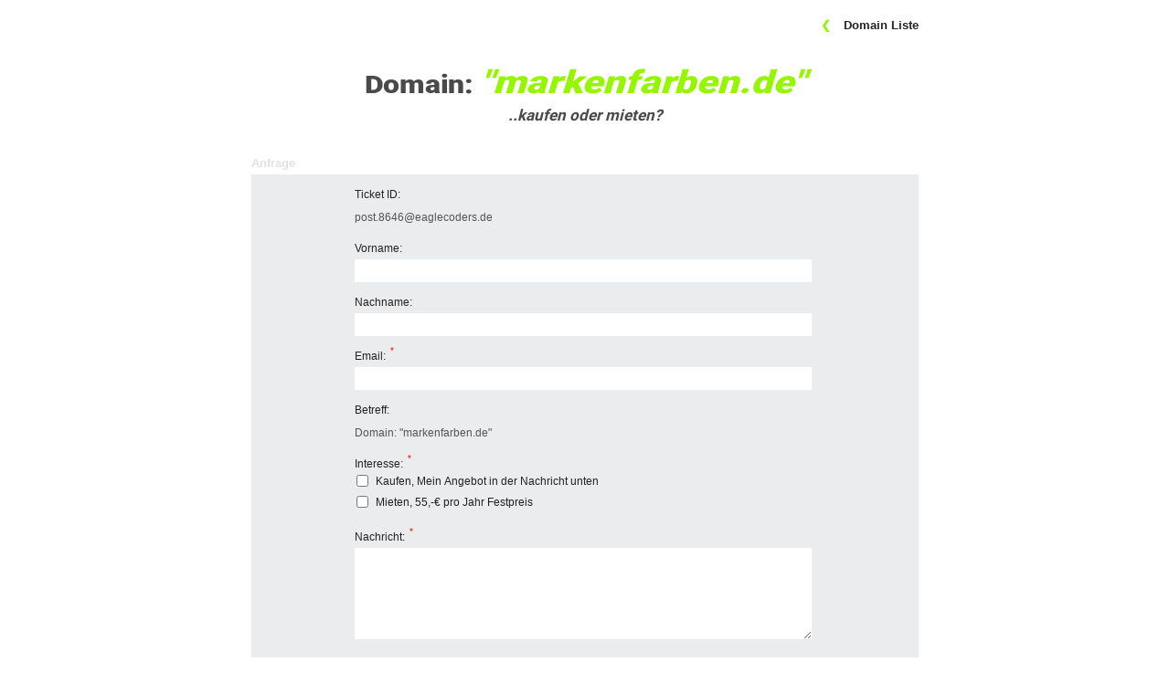

--- FILE ---
content_type: text/html; charset=utf-8
request_url: https://markenfarben.de/
body_size: 5018
content:

		<!DOCTYPE HTML>
		<html lang="de">
		<head>
			<meta charset="utf-8" />
			<title>Mailformular - EAGLE CODERS</title>
            <meta name="viewport" content="width=device-width, initial-scale=1">
            <meta name="robots" content="noindex, follow" />
            
            <link rel="shortcut icon" type="image/x-icon" href="https://markenfarben.de/view/img/shortcut.svg" />
            <link rel="icon" type="image/vnd.microsoft.icon" href="https://markenfarben.de/view/img/favicon.ico" sizes="any">
            <link rel="stylesheet" type="text/css" href="https://markenfarben.de/view/css/style.css?v2" media="all" />
		</head>
		
		<body>
            <div class="page">
                <header>
                    <nav>
                        <ul>
                            <li>
                                <a href="//gigalist.se"><span>&#10094;</span> Domain Liste</a>
                            </li>
                        </ul>                        
                    </nav>
                    <h1>Domain: <span>"markenfarben.de"</span></h1>                    
                    <h2>..kaufen oder mieten?</h2> 
                </header>
                <main> 
                                        
                    <h3 title=" Request ">Anfrage</h3>
                    <div class="request">				
                            
                        <form method="post" action="https://markenfarben.de">	
                            
                            <fieldset class="fieldset_top">                            
                                <label title=" Message on ">Ticket ID:</label>			
                                <input type="hidden" name="reqToEMail" value="post.8646@eaglecoders.de" />
                                    <input type="text" value="post.8646@eaglecoders.de" disabled />					
                                <label title=" Name ">Vorname:</label>			
                                <input type="text" name="yourName" />	
                                <label title=" Surname ">Nachname:</label>			
                                <input type="text" name="yourSurname" />	
                                <label title=" Email ">Email:</label><sub>*</sub>			
                                <input type="text" name="reqYourEMail" />                        
                                <label title=" Subject ">Betreff:</label>			
                                <input type="hidden" name="reqYourSubject" value="Domain: &quot;markenfarben.de&quot;" />
                                    <input type="text" value="Domain: &quot;markenfarben.de&quot;" disabled />
                                <label title=" Interest: ">Interesse:</label><sub>*</sub>
                                    <p class="br"></p>
                                <input type="checkbox" name="yourInterestOnBuying" />
                                <span title=" Buy, my offer in the message below ">Kaufen, Mein Angebot in der Nachricht unten</span>	
                                    <p class="br"></p>
                                <input type="checkbox" name="yourInterestOnRent" />
                                <span title=" Rent, € 55 per year, fixed price ">Mieten, 55,-€ pro Jahr Festpreis</span>	  
                                    <p class="br"></p>
                                <label title=" Message: ">Nachricht:</label><sub>*</sub>				
                                <textarea name="reqYourMessage"> </textarea> 
                                    <p class="br"><br><br></p>
                                <sub>*</sub> Pflicht
                            </fieldset>
                            
                            <fieldset class="fieldset_bottom">   
                                <p class="br" 
                                title=" By submitting, I agree that my data entered in the contact form will be stored electronically and processed and used for the 
                                    purpose of establishing contact. I am aware that I can revoke my consent at any time. ">
                                    Mit dem Absenden erkläre ich mich einverstanden, dass meine in das Kontaktformular eingegebenen Daten, 
                                    elektronisch gespeichert und zum Zweck der Kontaktaufnahme verarbeitet und genutzt werden. 
                                    Mir ist <br>bekannt, dass ich meine Einwilligung jederzeit widerrufen kann.<br><br>
                                </p>                              
                                <input type="text" name="reqProbe" value="2 + 3 + 3 ?" onfocus="addProbeRequest(this.value);this.value='';" class="probe" /><sub>*</sub>
                                    <p class="br expression"></p>                            
                                <button type="submit" name="initForm" title=" Send ">Senden</button>                            
                            </fieldset>
                            
                        </form>
                        <script>
                            function addProbeRequest(expression)
                            {  
                            document.getElementsByClassName('expression')[0].innerText = expression;
                            }
                        </script>
                            
                    </div><!-- / request -->	                        
                        				</main>
                <footer>
				    <h3>Ticket</h3>
                    <div class="template">				
                        
                <div style="width: 720px; height: 300px; text-align: center; margin-bottom: 12px">
<svg version="1.0" width="100%" height="100%" viewBox="0 0 359.43 
302.988" xmlns="http://www.w3.org/2000/svg"><path style="opacity:1;
fill:#ebecee;fill-opacity:1;stroke:none;stroke-width:.0996619;
stroke-opacity:1" d="M94.388.169s1.132 36.52 8.398 56.254l13.392 
19.886.056.188-15.758-5.295s6.677 30.316 13.599 36.113c11.793 
7.783 35.569 21.687 35.569 21.687l-14.471 15.466 20.14 18.928 
3.698-2.44-.132 7.844s13.167 9.16 23.691 14.152c10.48-4.92 
23.838-14.25 23.838-14.25l-.131-7.947 3.614 2.48 
20.05-18.62-14.428-15.651h.093s23.965-13.816 35.609-21.543c6.844-5.956 
13.534-36.153 13.534-36.153l-15.6 5.06v.093l13.579-19.738C269.943 
36.28 270.982.135 270.982.135l-66.06 81.18-22.213 
4.411-22.532-4.377zm88.182 127.283.265.282c4.458-5.181 12.402-17.983 
12.402-17.983l4.426-3.444L256.215 36.3c-1.005 9.804-3.983 15.19-3.983 
15.19l-39.927 55.656 32.925-15.794s-2.361 6.565-3.986 7.563l-45.265 
27.787 17.677 17.999-2.951 3.088-16.093-10.682.392 25.095-12.483 
7.2-12.381-7.232.527-24.93-16.114 10.875-3.41-3.27 
18.019-18.143-45.009-27.625c-1.499-1.028-4.004-8.03-4.004-8.03l32.662 
15.957-39.54-55.626s-2.904-5.15-3.883-14.925l56.301 69.697 4.362 
3.685s8.4 12.653 12.707 17.992zM167.244 97.34l8.71 3.213s-2.843 
1.562-4.551 1.058c-1.708-.503-4.201-4.324-4.201-4.324m22.321 3.244 
8.492-3.27s-2.46 3.88-4.14 4.363c-1.678.484-4.342-1.12-4.342-1.12"/>
<path style="fill:#ebecee;fill-opacity:1;stroke:none;stroke-width:.1" 
d="M169.72 201.802c-17.5 2.6-28.2 10.5-28.2 21.1 0 6.2 2.132 10.232 
8.128 14.197 9.96 6.898 31.326 8.675 47.832 7.172 19.1-2.1 29.04-7.77 
29.04-16.57v-4l-39.203-.062s-1.175.011-1.205 1.406c.009 1.311 1.158 
1.407 1.158 1.407l34.25.25v2.4c0 3.9-5.3 8.3-12.8 10.7-11.82 
3.662-32.661 
2.739-42.661.439-12.4-2.9-20.233-9.893-20.202-16.793-.635-6.525 
6.863-15.346 23.163-18.746 12.207-2.13 26.672-1.203 33.672.397 
8.588 1.898 14.933 7.808 16.614 8.663 1.681.855 5.256 1.75 6.435 
1.342 
1.179-.408-.75-3.052-4.517-5.593-3.46-2.368-5.404-3.31-8.804-4.61-10.4
-3.9-28.1-5.1-42.7-3.1zM1.72 
223.202v21.5h66.5l5.9-7 5.9-7h45.5s8.759 11.1 9.7 12.25c.94 1.15 
2.6 1.65 4.8 1.65 
2.5.1 1.1-1.8-15.5-21.3-16.1-18.9-18.7-21.5-21.3-21.5-2.7-.1-5 
2.1-21 20.4l-18 20.4-28.7.1H6.72v-19l49.5.046s1.498-.083 
1.5-1.546c.002-1.418-1.524-1.477-1.524-1.477l-49.476-.023v-17l56.679
-.024s1.007-.049.99-1.01c-.018-.936-1.006-.92-1.006-.92l-61.663
-.046zm115.7-2 6.1 7-9.8.3c-5.5.1-14.7.1-20.5 0l-10.7-.3 10.3-11.7
10.4-11.6 4 4.6c2.2 2.6 6.8 7.8 10.2 11.7zM234.07 
223.202v21.5h57.218s.895-.025.875-1.024c-.017-.904-.836-.976-.836
-.976H239.07v-41h-5zM294.72 223.202v21.5l62.395-.04s1.083.052 
1.058-.96c.008-.907-1.1-.954-1.1-.954l-57.353-.046v-19l49.898
-.305s1.156-.067 
1.149-1.43c-.006-1.217-1.243-1.265-1.243-1.265H299.72v-17l57.312
-.07s.81-.089.81-.954c0-.964-.849-.953-.849-.953l-62.273-.023z"/>
<path style="fill:#ebecee;fill-opacity:1;stroke:none;
stroke-width:.10130855" d="M99.036 302.985c16.6.172 32.639-8.644 
32.86-26.455-.303-19.294-18.26-25.421-33.255-25.624-15.882.062-27.491 
6.491-32.045 
13.636l-3.329-3.46c-8.271-8.648-23.604-12.514-38.332-9.564-10.49 
2.035-17.652 6.614-21.99 14.041C.827 269.324 0 272.361 0 276.583c0 
4.935 1.073 8.664 3.14 12.022 5.75 10.149 19.021 13.997 32.359 14.229 
14.576-.47 23.45-4.996 31.299-13.008 4.54 7.154 16.155 13.33 32.238
13.159zm-44.652-18.902c-1.376 1.296-5.877 7.222-18.817 
7.216-14.074-.259-22.9-6.043-22.87-14.51.029-8.244 7.287-13.79 
22.418-13.972 15.13.152 18.378 7.041 19.88 8.135l10.986-5.199c-2.6 
3.857-3.956 14.539-.135 22.615m55.335-11.65c0 7.361-6.194 
15.423-22.187 15.314-16.121.11-22.801-7.683-22.712-15.314.093-7.63 
7.743-14.318 22.498-14.642 14.863.135 22.401 7.011 22.401 14.642z"/>
<path style="fill:#ebecee;fill-opacity:1;stroke:none;stroke-width:.1" 
d="M319.62 251.702c-8.2 1.4-14.757 5.33-15.6 11.8-.666 3.94 1.775 
10.925 6.78 14.146l1.42 1.054h-10.8c.623 4.377.04 7.461 1.637 11.609
2.13 5.223 8.163 9.09 14.263 10.99 6.4 1.9 22.6 1.8 29.4-.2 13.9-4.1
17.1-17.7 
6.1-25.1l-3.4-2.3h9.6l-.6-5.1c-.8-6.4-3.6-10.9-8.4-13.6-6.8-3.8-19.4
-5.2-30.4-3.3zm22.8 
13.2c1.8.9 3.087 2.634 3.4 4.5.3 1.8.193 3.346.193 
3.346s-5.993-.946-12.693-2.046c-13.7-2.3-17.5-3.5-15.8-5.2 2.9-2.9 
19.4-3.3 24.9-.6zm-14.2 17.2c13 2.4 18.5 3.7 18.5 4.6 0 2.6-3.8 
3.5-14.9 3.5-14.1 0-17.1-1.3-17.1-7.1 0-1.6.081-3.407.081-3.407 
4.3.91 9.417 1.748 13.419 2.407z"/><path style="fill:#ebecee;
fill-opacity:1;stroke:none;stroke-width:.09857959" d="M133.62 
277.14v25.236l19.235-.206c13.776-.493 22.07-1.667 29.76-6.99 
12.124-8.38 12.124-28.49 
0-37.362-6.803-4.929-11.732-5.914-31.448-5.914H133.62Zm36.08
-12.322c6.112 1.577 
9.267 5.52 9.267 11.632 0 9.365-7.326 13.289-24.183 
14.077l-9.334.118v-26.912h9.956c5.422 0 11.83.493 14.294 1.085z"/>
<path style="fill:#ebecee;fill-opacity:1;stroke:none;
stroke-width:.10001694" d="M246.644 
251.873H192.82v50.473l53.824-.031m0 0v-11.969m0 
0-40.684.124v-8.907H240.327v-11.876H205.96V263.749l40.684.093v-11.97"/>
<g style="fill:#ebecee;fill-opacity:1;stroke:none">
<path style="fill:#ebecee;fill-opacity:1" 
d="m-940.98-583.918 116.25.188v192l147.125-.25c92-2 118.375-4.25 
129.375-13.25 12-10 23.5-39.5 23.5-99.5v-79h120v103c0 75-12.438 
108.937-23.438 124.937-7 10-23.011 25.498-23.011 25.498s17.854 
13.682 31.663 33.497c14.348 22.034 25.786 45.068 22.786 
85.068-10.398 65.791-76.845 116.241-138.865 125.674-52.378 
7.992-405.385 6.701-405.385 6.701zm397.875 380.563s30.947-5.488 
32.375-27.375c-2.322-21.887-34.625-28.375-34.625-28.375s-42.625
-16.25-134.5-15.5l-144.875-1.125v82h134c115 
0 147.625-9.625 147.625-9.625z" transform="matrix(.10028 0 0 -.1 
340.97 243.904)"/></g></svg>
                </div>
                <p style="padding: 2px; margin-bottom: 12px; font-size: 13px">EAGLE CODERS - <strong style="color: #96F501">Domain: "markenfarben.de"</strong></p>
                <table rules="all" style="font-family: Verdana,sans-serif; font-size: 11px; color: #374953; border: none;" cellpadding="5">			
                    <tr style="color: #fff; border: none; background-color: #96F501;">
                        <td colspan="2" style="width: 720px; border: 2px solid #fff;"></td>					
                    </tr>
                    <tr style=" border: none; background-color: #ebecee;">
                        <td style="border: 2px solid #fff; text-align: right; width: 17%">Name</td>
                        <td style="border: 2px solid #fff;"></td>
                    </tr>
                    <tr style=" border: none; background-color: #ebecee;">
                        <td style="border: 2px solid #fff; text-align: right">Nachname</td>
                        <td style="border: 2px solid #fff;"></td>
                    </tr>
                    <tr style=" border: none; background-color: #ebecee;">
                        <td style="border: 2px solid #fff; text-align: right">Email</td>
                        <td style="border: 2px solid #fff;"></td>
                    </tr>                       
                    <tr style=" border: none; background-color: #ebecee;">
                        <td style="border: 2px solid #fff; text-align: right">Kaufinteresse</td>
                        <td style="border: 2px solid #fff;"></td>
                    </tr>
                    <tr style=" border: none; background-color: #ebecee;">
                        <td style="border: 2px solid #fff; text-align: right">Mietinteresse</td>
                        <td style="border: 2px solid #fff;"></td>
                    </tr>
                    <tr style=" border: none; background-color: #ebecee;">
                        <td style="border: 2px solid #fff; text-align: right">Nachricht</td>
                        <td style="border: 2px solid #fff;"></td>
                    </tr>
                    <tr style="color: #fff; border: none; background-color: #96F501;">							
                        <td colspan="2" style="border: 2px solid #fff;"></td>
                    </tr>
                </table>
                <br /><br /><br /><br /><br />
                <p style="width:725px; font-weight: bold; text-align:center;">
                    Powered by <a href="https://www.eaglecoders.de" style="color: #96F501; text-decoration: none">EAGLE CODERS</a><br>
                    <a href="https://www.eaglecoders.de/imprint" style="color: #222; text-decoration: none; font-size: 9px">Impressum</a>
                </p>				
                    </div><!-- / template -->	
                </footer>
			</div><!-- / page -->
                  
		</body>
		</html>


--- FILE ---
content_type: text/css
request_url: https://markenfarben.de/view/css/style.css?v2
body_size: 1318
content:
@font-face {
  font-family: 'Roboto';
  font-style: normal;
  font-weight: 300;
  src: url(../fonts/roboto/KFOlCnqEu92Fr1MmSU5fBBc-.woff2) format('woff2'),
       url(../fonts/roboto/KFOlCnqEu92Fr1MmSU5fBBc-.woff) format('woff'),
       url(../fonts/roboto/KFOlCnqEu92Fr1MmSU5fBBc-.svg#roboto) format('svg');
}
@font-face {
  font-family: 'Roboto';
  font-style: normal;
  font-weight: 400;
  src: url(../fonts/roboto/KFOmCnqEu92Fr1Mu4mxM.woff2) format('woff2'),
       url(../fonts/roboto/KFOmCnqEu92Fr1Mu4mxM.woff) format('woff'),
       url(../fonts/roboto/KFOmCnqEu92Fr1Mu4mxM.svg#roboto) format('svg');
}
@font-face {
  font-family: 'Roboto';
  font-style: normal;
  font-weight: 500;
  src: url(../fonts/roboto/KFOlCnqEu92Fr1MmEU9fBBc-.woff2) format('woff2'),
       url(../fonts/roboto/KFOlCnqEu92Fr1MmEU9fBBc-.woff) format('woff'),
       url(../fonts/roboto/KFOlCnqEu92Fr1MmEU9fBBc-.svg#roboto) format('svg');
}
@font-face {
  font-family: 'Roboto';
  font-style: normal;
  font-weight: 700;
  src: url(../fonts/roboto/KFOlCnqEu92Fr1MmWUlfBBc-.woff2) format('woff2'),
       url(../fonts/roboto/KFOlCnqEu92Fr1MmWUlfBBc-.woff) format('woff'),
       url(../fonts/roboto/KFOlCnqEu92Fr1MmWUlfBBc-.svg#roboto) format('svg');
}
@font-face {
  font-family: 'Roboto';
  font-style: normal;
  font-weight: 900;
  src: url(../fonts/roboto/KFOlCnqEu92Fr1MmYUtfBBc-.woff2) format('woff2'),
       url(../fonts/roboto/KFOlCnqEu92Fr1MmYUtfBBc-.woff) format('woff'),
       url(../fonts/roboto/KFOlCnqEu92Fr1MmYUtfBBc-.svg) format('svg');
}



* { padding: 0; margin: 0 }
body { font: 400 13px "Verdana", sans-serif } 

.hidden { display: none }
.red { color: #ff0099 }
.orange { color: #ed752d }
.green { color: #38c433 }

.page { 
    width: 730px;
    margin: 0 auto 35px }
.response { background: #ebecee }
.response li { padding: 12px; list-style: none }
.request { font: 400 12px "Verdana", sans-serif; color: #222 }

h1 {     
    padding: 35px 0 5px; 
    font: 900 27px "Roboto"; 
    color: #4a4a4a;     
    text-align: center; 
    transform: scaleX(1.2)}
h1 span {
	color: #96F501;
	font-style: italic;
	font-size: 35px}
h2 { color: #4a4a4a;   
    margin: 0 auto 35px; 
    font: italic 700 17px "Roboto"; 
    text-align: center}
h3 { color: #dde2e6; margin: 35px 0 0; font-size: 13px }
p.br {
	clear: both;
	width: 70%;
	margin: auto;
	color: #959595;
	font-size: 10px }
label { 			 
    display: inline-block; 
    margin: 15px 0 5px -2px }
em { color: #c1c6c9 }
sub {
    color: red;
    position: relative;
    top: -10px;
    left: 5px }
nav ul {
    list-style: none}
nav ul li {
	padding: 20px 0 0;
	text-align: right}
nav a {     
    font-weight: bold;
    text-decoration: none;
    color: #222}
nav a span {
	color: #96F501;
	padding-right: 10px}
form { 
    width: 100%;    
    padding-top: 5px}
fieldset { border: none }
.fieldset_top {	
	margin: 0 auto;
	background: #ebecee;
	padding: 0 115px 15px;
	border-bottom: 3px dotted #fff }
.fieldset_bottom {
	padding: 12px 0;
	text-align: center;	
	position: relative;
	overflow: hidden }
.fieldset_bottom:after {
	content: '';
	display: block;
	height: 530px;
    width: 530px;
	position: absolute;
	top: -275px;
    left: 100px;
	background: #ebecee;
	transform: rotate(45deg);
    transform-origin: center;
	z-index: -1	}
.fieldset_bottom sub {
    margin-right: -8px }
[title^=" "] { cursor: context-menu }
[type="text"], textarea { 
    width: 100%; 
    font: 400 12px "Verdana", sans-serif;
    margin-left: -2px;
    border: none }
[type="text"].probe {
    width: 160px;  
    padding-right: 7px;
    text-align: center;
    font-weight: 700}
[type="text"].probe:hover {
    color: #abafb3}
[type="text"] { height: 25px }
[type="text"]:disabled {
	background: #ebecee}
[name="reqManyEMails"],
 [name="reqYourMessage"] { height: 100px }
[type="submit"] { 
    background: #96F501;
    display: block;			
    height: 38px;
    width: 167px;				
    font: 500 15px/28px "Roboto", sans-serif;
    text-align: center;
    color: #436f17;
    margin: 5px auto;
    border: 0 solid #96F501;
    border-top-width: 6px;
    border-bottom-width: 6px;
    border-radius: 3px}
[type="submit"]:hover {
    color: #fff}	
[type="checkbox"] { margin: 0 5px 10px 0 }
[type="checkbox"] + span { 
    display: inline-block; 
    vertical-align: top; }
td { padding: 4px 20px }	
.expression { 
    padding: 6px 0 3px; 
    color: #222 }